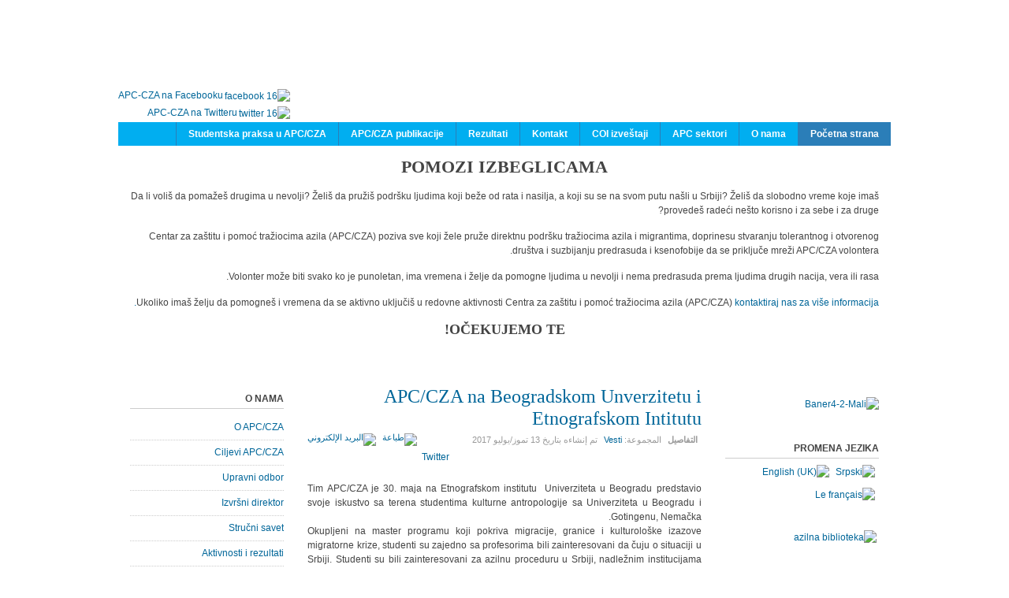

--- FILE ---
content_type: text/html; charset=utf-8
request_url: https://apc-cza.org/ar/8-vesti/1189-apc-cza-predstavljanje-situacije-na-terenu-i-pravo-da-se-trazi-azil-u-srbiji.html
body_size: 9542
content:
<!DOCTYPE html PUBLIC "-//W3C//DTD XHTML 1.0 Transitional//EN" "http://www.w3.org/TR/xhtml1/DTD/xhtml1-transitional.dtd">

<html xmlns="http://www.w3.org/1999/xhtml" xml:lang="ar-aa" lang="ar-aa">

<head>
    <script type="text/javascript">
var siteurl='/';
var tmplurl='/templates/ja_t3_blank/';
var isRTL = true;
</script>

  <base href="https://apc-cza.org/ar/8-vesti/1189-apc-cza-predstavljanje-situacije-na-terenu-i-pravo-da-se-trazi-azil-u-srbiji.html" />
  <meta http-equiv="content-type" content="text/html; charset=utf-8" />
  <meta name="keywords" content="azil, srbija, azil srbija, apc, cza, apc/cza, centar za azil, azilanti, pomoć traziocima azila, asylum serbia, asylum, azil u srbiji" />
  <meta name="rights" content="APC/CZA" />
  <meta name="author" content="Snezana Petijevic" />
  <meta name="description" content="CENTAR ZA ZAŠTITU I POMOĆ TRAŽIOCIMA AZILA (ASYLUM PROTECTION CENTER) je nevladina, nezavisna i neprofitna, ali profesionalna i kvalifikovana organizacija, koju čine stručnjaci svih profila i profesija koje povezuje ideja pružanja pomoći i zaštite tražiocima azila, izbeglim, raseljenim licima i svim drugim licima koja su u nevolji migrirala, kao i ideja unapređivanja azilnih instituta i samog azilnog i izbegličkog prava u Srbiji, a sve sa ciljem unapređivanja srpskog društva u civilizacijskom, moralnom i pravnom pogledu." />
  <meta name="generator" content="Joomla! - Open Source Content Management" />
  <title>APC/CZA  na Beogradskom Unverzitetu i Etnografskom Intitutu  - Centar za zaštitu i pomoć tražiocima azila / Asylum Protection Center</title>
  <link rel="stylesheet" href="/en/?jat3action=gzip&amp;jat3type=css&amp;jat3file=t3-assets%2Fcss_dc783.css" type="text/css" />
  <link rel="stylesheet" href="/en/?jat3action=gzip&amp;jat3type=css&amp;jat3file=t3-assets%2Fcss_7d29b.css" type="text/css" />
  <script src="/en/?jat3action=gzip&amp;jat3type=js&amp;jat3file=t3-assets%2Fjs_2439a.js" type="text/javascript"></script>
  <script type="text/javascript">
window.addEvent('load', function() {
				new JCaption('img.caption');
			});function keepAlive() {	var myAjax = new Request({method: "get", url: "index.php"}).send();} window.addEvent("domready", function(){ keepAlive.periodical(3540000); });
  </script>
  <meta property="og:image" content="https://apc-cza.org/images/Jovana_vest_01.jpg"/>
  <meta property="og:site_name" content="Centar za zaštitu i pomoć tražiocima azila / Asylum Protection Center"/>
  <meta property="og:title" content="APC/CZA  na Beogradskom Unverzitetu i Etnografskom Intitutu "/>
  <meta property="og:type" content="article"/>
  <meta property="og:url" content="https://apc-cza.org/ar/8-vesti/1189-apc-cza-predstavljanje-situacije-na-terenu-i-pravo-da-se-trazi-azil-u-srbiji.html"/>

<!--[if ie]><link href="/plugins/system/jat3/jat3/base-themes/default/css/template-ie.css" type="text/css" rel="stylesheet" /><![endif]--> 
<!--[if ie]><link href="/plugins/system/jat3/jat3/base-themes/default-rtl/css/template-ie.css" type="text/css" rel="stylesheet" /><![endif]--> 
<!--[if ie 7]><link href="/plugins/system/jat3/jat3/base-themes/default/css/template-ie7.css" type="text/css" rel="stylesheet" /><![endif]--> 
<!--[if ie 7]><link href="/templates/ja_t3_blank/css/template-ie7.css" type="text/css" rel="stylesheet" /><![endif]--> 




<link href="/templates/ja_t3_blank/themes/apc/images/favicon.ico" rel="shortcut icon" type="image/x-icon" />
    
    <style type="text/css">
/*dynamic css*/

    body.bd .main {width: 980px;}
    body.bd #ja-wrapper {min-width: 980px;}
</style></head>

<body id="bd" class="bd fs3 com_content  body-rtl">
<a name="Top" id="Top"></a>
<div id="ja-wrapper">


                <div id="ja-header"
            	class="wrap ">
                   <div class="main">
                           <div class="main-inner1 clearfix">
                <h1 class="logo logo1">    <a href="/" title="Centar za zaštitu i pomoć tražiocima azila / Asylum Protection Center"><span>Centar za zaštitu i pomoć tražiocima azila / Asylum Protection Center</span></a>
</h1>

<div id="ja-search">
    

<div class="custom"  >
	<p><a href="https://www.facebook.com/AzilUSrbiji"><img style="margin: 2px; vertical-align: middle;" alt="facebook 16" src="/images/razno/facebook_16.png" height="16" width="16" />APC-CZA na Facebooku</a><br /><a href="https://twitter.com/APC_CZA"><img style="margin: 2px; vertical-align: middle;" alt="twitter 16" src="/images/razno/twitter_16.png" height="16" width="16" />APC-CZA na Twitteru</a></p></div>

</div>                </div>
                            </div>
                        </div>
                        <div id="ja-mainnav"
            	class="wrap ">
                   <div class="main">
                           <div class="main-inner1 clearfix">
                <div class="ja-megamenu clearfix" id="ja-megamenu">
<ul class="megamenu level0"><li  class="mega first active"><a href="https://apc-cza.org/"  class="mega first active" id="menu101" title="Početna strana"><span class="menu-title">Početna strana</span></a></li><li  class="mega"><a href="/ar/o-nama.html"  class="mega" id="menu121" title="O nama"><span class="menu-title">O nama</span></a></li><li  class="mega"><a href="/ar/apc-sektori-apc-sectors.html"  class="mega" id="menu125" title="APC sektori"><span class="menu-title">APC sektori</span></a></li><li  class="mega"><a href="/ar/coi.html"  class="mega" id="menu127" title="COI izveštaji"><span class="menu-title">COI izveštaji</span></a></li><li  class="mega"><a href="/ar/kontakt.html"  class="mega" id="menu126" title="Kontakt"><span class="menu-title">Kontakt</span></a></li><li  class="mega"><a href="/ar/rezultati.html"  class="mega" id="menu304" title="Rezultati"><span class="menu-title">Rezultati</span></a></li><li  class="mega"><a href="/ar/apc-cza-publikacije.html"  class="mega" id="menu268" title="APC/CZA publikacije"><span class="menu-title">APC/CZA publikacije</span></a></li><li  class="mega last"><a href="/ar/studentska-praksa-u-apc-cza.html"  class="mega last" id="menu124" title="Studentska praksa u APC/CZA"><span class="menu-title">Studentska praksa u APC/CZA</span></a></li></ul>
</div>            <script type="text/javascript">
                var megamenu = new jaMegaMenuMoo ('ja-megamenu', {
                    'bgopacity': 0,
                    'delayHide': 300,
                    'slide'    : 0,
                    'fading'   : 0,
                    'direction': 'down',
                    'action'   : 'mouseover',
                    'tips'     : false,
                    'duration' : 300,
                    'hidestyle': 'fastwhenshow'
                });
            </script>
            <!-- jdoc:include type="menu" level="0" / -->


<ul class="no-display">
    <li><a href="#ja-content" title="Skip to content">Skip to content</a></li>
</ul>                </div>
                            </div>
                        </div>
                        <div id="ja-topsl1"
            	class="wrap ">
                   <div class="main clearfix">
           <!-- SPOTLIGHT -->
<div class="ja-box column ja-box-full" style="width: 100%;">
    	<div class="ja-moduletable moduletable  clearfix" id="Mod165">
						<div class="ja-box-ct clearfix">
		

<div class="custom"  >
	<h1 style="text-align: center;">POMOZI IZBEGLICAMA</h1>
<p>Da li voliš da pomažeš drugima u nevolji? Želiš da pružiš podršku ljudima koji beže od rata i nasilja, a koji su se na svom putu našli u Srbiji? Želiš da slobodno vreme koje imaš provedeš radeći nešto korisno i za sebe i za druge?</p>
<p>Centar za zaštitu i pomoć tražiocima azila (APC/CZA) poziva sve koji žele pruže direktnu podršku tražiocima azila i migrantima, doprinesu stvaranju tolerantnog i otvorenog društva i suzbijanju predrasuda i ksenofobije da se priključe mreži APC/CZA volontera.</p>
<p>Volonter može biti svako ko je punoletan, ima vremena i želje da pomogne ljudima u nevolji i nema predrasuda prema ljudima drugih nacija, vera ili rasa.</p>
<p>Ukoliko imaš želju da pomogneš i vremena da se aktivno uključiš u redovne aktivnosti Centra za zaštitu i pomoć tražiocima azila (APC/CZA) <a target="_blank" title="Kontaktiraj nas!" href="/sr-YU/studentska-praksa-u-apc-cza/795-pomozi-izbeglicama.html">kontaktiraj nas za više informacija.</a></p>
<h2 style="text-align: center;">OČEKUJEMO TE!</h2></div>
		</div>
    </div>
	
</div>
<!-- SPOTLIGHT -->

<script type="text/javascript">
    window.addEvent('load', function (){ equalHeight ('#ja-topsl1 .ja-box') });
</script>            </div>
                        </div>
            
    <!-- MAIN CONTAINER -->
    <div id="ja-container" class="wrap ja-l1r1">
               <div class="main clearfix">
                   <div id="ja-mainbody" style="width:77%">
            <!-- CONTENT -->
            <div id="ja-main" style="width:70.13%">
            <div class="inner clearfix">

                
<div id="system-message-container">
</div>
                
                <div id="ja-contentwrap" class="clearfix ">
                    <div id="ja-content" class="column" style="width:100%">
                        <div id="ja-current-content" class="column" style="width:100%">
                            
                                                        <div id="ja-content-main" class="ja-content-main clearfix">
                                <div class="item-page clearfix">
	<h2 class="contentheading">
			<a href="/ar/8-vesti/1189-apc-cza-predstavljanje-situacije-na-terenu-i-pravo-da-se-trazi-azil-u-srbiji.html">
		APC/CZA  na Beogradskom Unverzitetu i Etnografskom Intitutu </a>
		</h2>

	
<div class="article-tools clearfix">
	<ul class="actions">
						<li class="print-icon">
			<a href="/ar/8-vesti/1189-apc-cza-predstavljanje-situacije-na-terenu-i-pravo-da-se-trazi-azil-u-srbiji.html?tmpl=component&amp;print=1&amp;page=" title="طباعة" onclick="window.open(this.href,'win2','status=no,toolbar=no,scrollbars=yes,titlebar=no,menubar=no,resizable=yes,width=640,height=480,directories=no,location=no'); return false;" rel="nofollow"><img src="/templates/ja_t3_blank/images/system/printButton.png" alt="طباعة"  /></a>			</li>
		
					<li class="email-icon">
			<a href="/ar/component/mailto/?tmpl=component&amp;template=ja_t3_blank&amp;link=cd8f17edb8b644e9891bac638b34a1424c74b778" title="البريد الإلكتروني" onclick="window.open(this.href,'win2','width=400,height=350,menubar=yes,resizable=yes'); return false;"><img src="/templates/ja_t3_blank/images/system/emailButton.png" alt="البريد الإلكتروني"  /></a>			</li>
				
				
		
	</ul>



	<dl class="article-info">
	<dt class="article-info-term">التفاصيل</dt>
	<dd class="category-name">
				المجموعة: <span><a href="/ar/8-vesti.html">Vesti</a></span>		</dd>
	<dd class="create">
	تم إنشاءه بتاريخ <span>13 تموز/يوليو 2017</span>	</dd>
	
	</dl>
</div>


	<div style="clear:both;"></div><div class="socialbuttons" style="padding-top: 5px;padding-bottom:5px; overflow: hidden; float: left;"><div style="width: 80px !important; height: 20px; float: left; border: none;"><iframe src="http://www.facebook.com/plugins/like.php?locale=en_US&href=https%3A%2F%2Fapc-cza.org%2Far%2F8-vesti%2F1189-apc-cza-predstavljanje-situacije-na-terenu-i-pravo-da-se-trazi-azil-u-srbiji.html&amp;layout=button_count&amp;show_faces=true&amp;action=like&amp;colorscheme=light&amp;font=arial&amp;height=20" scrolling="no" frameborder="0" style="border:none; overflow:hidden; width: 80px; height :20px;" allowTransparency="true"></iframe></div><div style="width: 90px !important; height: 20px; float: left; margin-left: 10px; border: none;"><a rel="nofollow" href="http://twitter.com/share" class="twitter-share-button" data-url="https://apc-cza.org/ar/8-vesti/1189-apc-cza-predstavljanje-situacije-na-terenu-i-pravo-da-se-trazi-azil-u-srbiji.html" data-count="horizontal" data-lang="en">Twitter</a><script src="http://platform.twitter.com/widgets.js" type="text/javascript"></script></div></div><div style="clear:both;"></div><p style="text-align: justify;">Tim APC/CZA je 30. maja na Etnografskom institutu &nbsp;Univerziteta u Beogradu predstavio svoje iskustvo sa terena studentima kulturne antropologije sa Univerziteta u Beogradu i Gotingenu, Nemačka.<br />Okupljeni na master programu koji pokriva migracije, granice i kulturološke izazove migratorne krize, studenti su zajedno sa profesorima bili zainteresovani da čuju o situaciji u Srbiji. Studenti su bili zainteresovani za azilnu proceduru u Srbiji, nadležnim institucijama kao i situaciju na terenu, izazovima i problemima koje izbeglice imaju u Srbiji kao i da li im je ugroženo pravo da traže azil.</p>
<p style="text-align: justify;"><img src="/images/Jovana_vest_01.jpg" alt="Jovana vest 01" width="448" height="252" /></p>
<script></script> 
		

	</div><div style="display: none;"><a title="Faboba : Cr&eacute;ation de composantJoomla" style="font-size: 8px;; visibility: visible;display:inline;" href="http://www.faboba.com" target="_blank">FaLang translation system by Faboba</a></div>                            </div>
                            
                                                    </div>

                                            </div>

                    
                </div>

                            </div>
            </div>
            <!-- //CONTENT -->
                        <!-- LEFT COLUMN-->
            <div id="ja-left" class="column sidebar" style="width:29.87%">
                
                                <div class="ja-colswrap clearfix ja-l1">
                                    <div id="ja-left1" class="ja-col  column" style="width:100%">
                        	<div class="ja-moduletable moduletable  clearfix" id="Mod91">
						<h3><span>O nama</span></h3>
				<div class="ja-box-ct clearfix">
		
<ul class="menu">
<li class="item-159"><a href="/ar/o-apc-cza.html" >O APC/CZA</a></li><li class="item-130"><a href="/ar/ciljevi-apc-cza.html" >Ciljevi APC/CZA</a></li><li class="item-131"><a href="/ar/upravni-odbor.html" >Upravni odbor</a></li><li class="item-132"><a href="/ar/izvrsni-direktor.html" >Izvršni direktor</a></li><li class="item-133"><a href="/ar/strucni-savet.html" >Stručni savet</a></li><li class="item-160"><a href="/ar/aktivnosti-i-rezultati.html" >Aktivnosti i rezultati</a></li><li class="item-134"><a href="/ar/bliski-linkovi.html" >Bliski linkovi</a></li></ul>
		</div>
    </div>
		<div class="ja-moduletable moduletable_s2  clearfix" id="Mod155">
						<h3><span>Pravna pomoć</span></h3>
				<div class="ja-box-ct clearfix">
		
<ul class="menu">
<li class="item-278"><a href="/ar/pravna-pomoc-pocetna.html" >Početna strana</a></li></ul>
		</div>
    </div>
		<div class="ja-moduletable moduletable  clearfix" id="Mod97">
						<h3><span>Ko je na vezi</span></h3>
				<div class="ja-box-ct clearfix">
		
			<p>1069&#160;زائر، ولايوجد أعضاء داخل الموقع</p>

		</div>
    </div>
		<div class="ja-moduletable moduletable  clearfix" id="Mod161">
						<div class="ja-box-ct clearfix">
		

<div class="custom"  >
	<p><iframe src="//www.facebook.com/plugins/likebox.php?href=https%3A%2F%2Fwww.facebook.com%2FAzilUSrbiji&amp;width=190&amp;height=556&amp;show_faces=true&amp;colorscheme=light&amp;stream=true&amp;show_border=false&amp;header=false&amp;appId=135385939972376" scrolling="no" width="190px" height="556px" allowtransparency="true" style="border: 1px solid #ddd; overflow: hidden; width: 190px; height: 556px;"></iframe>&nbsp;</p></div>
		</div>
    </div>
		<div class="ja-moduletable moduletable  clearfix" id="Mod101">
						<h3><span>Donatori</span></h3>
				<div class="ja-box-ct clearfix">
		

<div class="custom"  >
	<p><a target="_blank" href="http://www.cnfcee.nl/index.php?tid=2&amp;sid=5"><img style="display: block; margin-left: auto; margin-right: auto;" alt="CNF-CEE-logo" src="/images/donatori/CNF-CEE-logo.jpg" width="200" height="70" /></a>
</p>
<p><a target="_blank" href="https://www.globalfundforchildren.org/"><img style="display: block; margin-left: auto; margin-right: auto;" alt="GFFC" src="/images/donatori/GFFC.jpg" width="158" height="51" /></a>
</p>
<p><a rel="nofollow" target="_blank" href="http://www.europa.rs/"><img style="display: block; margin-left: auto; margin-right: auto;" alt="EU-Flag" src="/images/donatori/EU-Flag.jpg" width="158" height="105" /></a>
</p>
<p><a href="https://www.sigrid-rausing-trust.org/"><img src="/images/The_Sigrid_Rausing_Trust_-02.jpg" alt="The Sigrid Rausing Trust -02" width="160" height="125" style="display: block; margin-left: auto; margin-right: auto;" /></a>
</p>
<p><a target="_blank" href="http://www.kirs.gov.rs/articles/navigate.php?type1=3&amp;lang=SER"><img style="display: block; margin-left: auto; margin-right: auto;" alt="logoSRP" src="/images/donatori/logoSRP.jpg" width="150" height="153" /></a>
</p>
<p style="text-align: center;"><a href="https://www.sem.admin.ch/sem/en/home.html" target="_blank"><img src="/images/donatori/sem.ch.jpg" alt="sem.ch" width="200" height="71" /></a>
</p>
<p><a target="_blank" href="http://www.sdc.admin.ch/"><img style="display: block; margin-left: auto; margin-right: auto;" alt="SDC RGB vert" src="/images/donatori/SDC_RGB_vert.jpg" width="200" height="90" /></a>
</p>
<p><a target="_blank" href="http://www.bcif.org/"><img style="display: block; margin-left: auto; margin-right: auto;" alt="BCIFlogo-PantoneRGB" src="/images/donatori/BCIFlogo-PantoneRGB.jpg" width="120" height="150" /></a>
</p>
<p><a rel="nofollow" target="_blank" href="http://www.ljudskaprava.gov.rs/index.php/yu/"><img style="display: block; margin-left: auto; margin-right: auto;" alt="humanrights" src="/images/donatori/humanrights.jpg" width="150" height="150" /></a>
</p>
<p><a rel="nofollow" target="_blank" href="http://www.tragfondacija.org/pages/sr/naslovna.php"><img style="display: block; margin-left: auto; margin-right: auto;" alt="trag" src="/images/donatori/trag.jpg" width="150" height="106" /></a>
</p>
<p><a rel="nofollow" target="_blank" href="http://www.iscserbia.org/"><img style="display: block; margin-left: auto; margin-right: auto;" alt="isc" src="/images/donatori/isc.jpg" width="150" height="50" /></a>
</p>
<p><a target="_blank" href="http://serbia.nlembassy.org/"><img style="display: block; margin-left: auto; margin-right: auto;" alt="NL Embassy" src="/images/donatori/logo-netherlands-embassy.png" width="200" height="87" /></a>
</p>
<p><a target="_blank" href="http://visegradfund.org/"><img style="display: block; margin-left: auto; margin-right: auto;" alt="Visegrad" src="/images/donatori/visegrad.png" width="200" height="83" /></a>
</p>
<p><a target="_blank" href="http://www.mofa.go.kr/ENG/main/index.jsp"><img style="display: block; margin-left: auto; margin-right: auto;" alt="Korea" src="/images/donatori/Korea-logo.png" width="200" height="50" /></a>
</p>
<p><a target="_blank" href="http://www.norveska.org.rs/"><img style="display: block; margin-left: auto; margin-right: auto;" alt="noremb" src="/images/donatori/noremb.jpg" width="200" height="91" /></a>
</p>
<p>&nbsp; &nbsp; &nbsp; &nbsp; &nbsp; &nbsp; &nbsp; &nbsp; &nbsp; &nbsp; &nbsp; &nbsp; &nbsp; &nbsp; &nbsp; &nbsp; &nbsp; &nbsp; &nbsp; &nbsp; &nbsp; &nbsp; &nbsp; &nbsp; &nbsp; &nbsp; &nbsp; &nbsp; &nbsp; &nbsp; &nbsp; &nbsp; &nbsp; &nbsp; &nbsp; &nbsp; &nbsp; &nbsp; &nbsp; &nbsp; &nbsp; &nbsp; &nbsp; &nbsp; &nbsp; &nbsp; &nbsp; &nbsp; &nbsp; &nbsp; &nbsp; &nbsp; &nbsp; &nbsp; &nbsp; &nbsp; &nbsp; &nbsp; &nbsp; &nbsp; &nbsp; &nbsp; &nbsp; &nbsp; &nbsp; &nbsp; &nbsp; &nbsp; &nbsp;<a target="_blank" href="https://www.opensocietyfoundations.org/"><img src="/images/donatori/FOS.jpg" alt="FOS" width="171" height="71" /></a>
</p>
<p><a target="_blank" href="http://www.fosserbia.org/"><img style="display: block; margin-left: auto; margin-right: auto;" alt="logo-fond" src="/images/donatori/logo-fond.jpg" width="199" height="120" /></a>
</p>
<p><a target="_blank" href="http://www.elca.org/"><img style="display: block; margin-left: auto; margin-right: auto;" alt="elca" src="/images/donatori/elca.jpg" width="150" height="150" /></a>
</p>
<p><a target="_blank" href="http://www.nationalgeographic.rs/"><img style="display: block; margin-left: auto; margin-right: auto;" alt="NGM-SRBIJA logo-1" src="/images/donatori/NGM-SRBIJA_logo-1.jpg" width="150" height="60" /></a>
</p>
<p style="text-align: center;"><img src="/images/uusc_newlogo.jpg" alt="uusc newlogo" width="89" height="92" />
</p>
<p style="text-align: center;"><a href="http://www.rs.undp.org/" target="_blank" title="UNDP"><img src="/images/donatori/undp_s.jpg" alt="undp s" width="100" height="226" /></a>
</p>
<p style="text-align: center;"><a href="http://devana.rs/" target="_blank"><img src="http://azilsrbija.rs/wp-content/uploads/2015/12/Devana_Logo_S.jpg" /></a>
</p>
<p><img style="display: block; margin-left: auto; margin-right: auto;" alt="eb" src="/images/donatori/eb.png" width="129" height="129" />
</p>
<p><a target="_blank" href="http://www.refit.co.rs/"><img style="display: block; margin-left: auto; margin-right: auto;" alt="Refit inženjering" src="/images/donatori/refit.png" width="100" height="172" /></a>
</p>
<p>&nbsp;</p>
<p><a target="_blank" href="http://www.honex.rs/"><img style="display: block; margin-left: auto; margin-right: auto;" alt="Honex" src="/images/donatori/honex.png" width="200" height="53" /></a>
</p>
<p style="text-align: center;"><a href="http://www.worldbank.org/" target="_blank"><img src="/images/donatori/wbg-vertical-logo.jpg" alt="wbg-vertical-logo" width="200" height="113" /></a>
</p></div>
		</div>
    </div>
		<div class="ja-moduletable moduletable  clearfix" id="Mod100">
						<div class="ja-box-ct clearfix">
		

<div class="custom"  >
	<a target="_blank" href="http://www.ecre.org/component/content/article/67-films/288-how-much-further.html"><img style="display: block; margin-left: auto; margin-right: auto;" alt="howmuchfurther" src="/images/vesti/howmuchfurther.jpg" width="190" height="99" /></a></div>
		</div>
    </div>
		<div class="ja-moduletable moduletable  clearfix" id="Mod99">
						<div class="ja-box-ct clearfix">
		

<div class="custom"  >
	<p style="text-align: center;"><strong>U periodu 01.04.2013- 31.12.2013. nas sajt je imao 47 348 poseta</strong>
</p></div>
		</div>
    </div>
		<div class="ja-moduletable moduletable  clearfix" id="Mod16">
						<h3><span>Formular za prijavu</span></h3>
				<div class="ja-box-ct clearfix">
		
<form action="/ar/" method="post" id="login-form" >
		
	<fieldset class="userdata">
		<p id="form-login-username">
							<span class="input-prepend">
					<span class="add-on">
						<span class="icon-user hasTooltip" title="اسم المستخدم"></span>
						<label for="modlgn-username" class="element-invisible">اسم المستخدم</label>
					</span>
					<input id="modlgn-username" type="text" name="username" class="input-small" tabindex="0" size="18" placeholder="اسم المستخدم" />
				</span>
					</p>
		
		<p id="form-login-password">
							<span class="input-prepend">
					<span class="add-on">
						<span class="icon-lock hasTooltip" title="كلمة المرور">
						</span>
							<label for="modlgn-passwd" class="element-invisible">كلمة المرور						</label>
					</span>
					<input id="modlgn-passwd" type="password" name="password" class="input-small" tabindex="0" size="18" placeholder="كلمة المرور" />
				</span>
					</p>
		
				
				<p id="form-login-remember">
			<label for="modlgn-remember">تذكرني</label>
			<input id="modlgn-remember" type="checkbox" name="remember" class="inputbox" value="yes"/>
		</p>
				
		<p id="form-login-submit">
			<input type="submit" name="Submit" class="button" value="تسجيل دخول" />
    </p>
		
		<input type="hidden" name="option" value="com_users" />
		<input type="hidden" name="task" value="user.login" />
		<input type="hidden" name="return" value="aW5kZXgucGhwP2Zvcm1hdD1odG1sJm9wdGlvbj1jb21fY29udGVudCZ2aWV3PWFydGljbGUmY2F0aWQ9OCZpZD0xMTg5Jkl0ZW1pZD0xMDE=" />
		
		<input type="hidden" name="25943c6f97e6337fb133955f3dbae572" value="1" />	</fieldset>
	
	<ul>
		<li>
			<a href="/ar/registracija.html?view=reset">
			نسيت كلمـة المرور؟</a>
		</li>
		<li>
			<a href="/ar/registracija.html?view=remind">
			نسيت اسم المستخدم؟</a>
		</li>
			</ul>
	
		
</form>
		</div>
    </div>
	                    </div>
                
                                </div>
                                            </div>
            <!-- //LEFT COLUMN-->
            
        </div>
                <!-- RIGHT COLUMN-->
        <div id="ja-right" class="column sidebar" style="width:23%">

            
                        <div class="ja-colswrap clearfix ja-r1">
                                <div id="ja-right1" class="ja-col  column" style="width:100%">
                    	<div class="ja-moduletable moduletable  clearfix" id="Mod167">
						<div class="ja-box-ct clearfix">
		

<div class="custom"  >
	<p><a href="/ar/2-uncategorised/991-apc-field-network.html"><img src="/images/Baner4-2-Mali.png" width="190" height="301" alt="Baner4-2-Mali" /></a></p></div>
		</div>
    </div>
		<div class="ja-moduletable moduletable  clearfix" id="Mod94">
						<h3><span>Promena jezika</span></h3>
				<div class="ja-box-ct clearfix">
		<div class="mod-languages">

	<ul class="lang-inline">
						<li class="">
			<a href="/sr-YU/8-vesti/1189-apc-cza-predstavljanje-situacije-na-terenu-i-pravo-da-se-trazi-azil-u-srbiji.html">
							<img src="/media/mod_falang/images/sr.gif" alt="Srpski" title="Srpski" />						</a>
			</li>
								<li class="">
			<a href="/en/8-vesti/1189-apc-cza-predstavljanje-situacije-na-terenu-i-pravo-da-se-trazi-azil-u-srbiji.html">
							<img src="/media/mod_falang/images/en.gif" alt="English (UK)" title="English (UK)" />						</a>
			</li>
								<li class="">
			<a href="/fr/8-vesti/1189-apc-cza-predstavljanje-situacije-na-terenu-i-pravo-da-se-trazi-azil-u-srbiji.html">
							<img src="/media/mod_falang/images/fr.gif" alt="Le français" title="Le français" />						</a>
			</li>
							</ul>

</div>
		</div>
    </div>
		<div class="ja-moduletable moduletable  clearfix" id="Mod156">
						<div class="ja-box-ct clearfix">
		

<div class="custom"  >
	<p><a href="/ar/coi.html"><img style="display: block; margin-left: auto; margin-right: auto;" alt="azilna biblioteka" src="/images/razno/azilna_biblioteka.jpg" width="190" height="109" /></a></p></div>
		</div>
    </div>
		<div class="ja-moduletable moduletable_s1  clearfix" id="Mod118">
						<h3><span>Radionice i integracija</span></h3>
				<div class="ja-box-ct clearfix">
		
<ul class="menu">
<li class="item-164"><a href="/ar/radionicepocetna.html" >Početna strana</a></li></ul>
		</div>
    </div>
		<div class="ja-moduletable moduletable_s1  clearfix" id="Mod115">
						<h3><span>APC u Subotici</span></h3>
				<div class="ja-box-ct clearfix">
		
<ul class="menu">
<li class="item-163"><a href="/ar/apc-cza-odeljenje-subotica.html" >APC/CZA odeljenje Subotica</a></li></ul>
		</div>
    </div>
		<div class="ja-moduletable moduletable_s1  clearfix" id="Mod152">
						<h3><span>APC i ZVDO Beograd</span></h3>
				<div class="ja-box-ct clearfix">
		
<ul class="menu">
<li class="item-267"><a href="/ar/apczvdovesti.html" >Rad sa maloletnicima bez pratnje</a></li></ul>
		</div>
    </div>
		<div class="ja-moduletable moduletable_s1  clearfix" id="Mod89">
						<h3><span>Info</span></h3>
				<div class="ja-box-ct clearfix">
		

<div class="custom_s1"  >
	<p><strong>APC/CZA</strong> je prepoznat kao autoritet u azilu u državnoj migracionoj strategiji Republike Srbije!<br />- Strategija Vlade Republike Srbije u oblasti migracija &nbsp;("Sl. Glasnik RS", no. 59/2009.)</p>
<p><strong>Centar za zaštitu i pomoć tražiocima azila</strong><br />Mišarska 16<br />Tel: &nbsp;+381(0)11 323 30 70; &nbsp; &nbsp; &nbsp; &nbsp; &nbsp; &nbsp; &nbsp; &nbsp; &nbsp; &nbsp;+381(0)11 &nbsp;407 94 65</p>
<p>Mob: +381(0)63 704 70 80; &nbsp; &nbsp; &nbsp; &nbsp; &nbsp; &nbsp; &nbsp; &nbsp; &nbsp;+381(0) 69 267 05 03; &nbsp; &nbsp; &nbsp; &nbsp; &nbsp; &nbsp; &nbsp; &nbsp; &nbsp;+381(0) 63 704 70 90</p></div>
		</div>
    </div>
		<div class="ja-moduletable moduletable  clearfix" id="Mod159">
						<h3><span>Apel Vladi Republike Srbije</span></h3>
				<div class="ja-box-ct clearfix">
		

<div class="custom"  >
	<iframe width="200" height="150" src="//www.youtube.com/embed/3M5MiBe9j74" frameborder="0" allowfullscreen></iframe></div>
		</div>
    </div>
		<div class="ja-moduletable moduletable  clearfix" id="Mod160">
						<h3><span>Radio emisija Talasanje- Tema protest u Bogovađi</span></h3>
				<div class="ja-box-ct clearfix">
		

<div class="custom"  >
	<iframe width="200" height="150" src="//www.youtube.com/embed/4VH8NxxbSQo" frameborder="0" allowfullscreen></iframe></div>
		</div>
    </div>
		<div class="ja-moduletable moduletable  clearfix" id="Mod150">
						<h3><span>RTS U sredistu paznje - Azil skola integracija 2013</span></h3>
				<div class="ja-box-ct clearfix">
		
<!-- Simple MP3 Player 1.7.1 by www.medienstroeme.de -->

<div style="text-align: center;">
<!--[if !IE]> -->
<object type="application/x-shockwave-flash" data="https://apc-cza.org/modules/mod_simple_mp3_player/flashplayers/simple_mp3_player_square_separator.swf" width="200" height="15">
<!-- <![endif]-->
<!--[if IE]>
<object classid="clsid:D27CDB6E-AE6D-11cf-96B8-444553540000" codebase="http://download.macromedia.com/pub/shockwave/cabs/flash/swflash.cab#version=6,0,0,0" width="200" height="15">
<param name="movie" value="https://apc-cza.org/modules/mod_simple_mp3_player/flashplayers/simple_mp3_player_square_separator.swf" />
<!-->
<param name="bgcolor" value="#FFFFFF" />
<param name="wmode" value="transparent" />
<param name="FlashVars" value="mp3=/mp3/RTS U sredistu paznje - Azil skola integracija 2013.mp3&amp;title=Song1 - Artist1|Song2 - Artist2&amp;width=200&amp;height=15&amp;showinfo=0&amp;showvolume=1&amp;volume=75&amp;volumewidth=40&amp;volumeheight=8&amp;autoplay=0&amp;loop=0&amp;shuffle=0&amp;showloading=always&amp;loadingcolor=AFC400&amp;showlist=0&amp;showplaylistnumbers=0&amp;playlistcolor=66645C&amp;playlistalpha=30&amp;showslider=1&amp;sliderwidth=6&amp;sliderheight=6&amp;slidercolor1=848484&amp;slidercolor2=555555&amp;sliderovercolor=E0E0DC&amp;bgcolor=FFFFFF&amp;bgcolor1=FFFFFF&amp;bgcolor2=FFFFFF&amp;textcolor=555555&amp;currentmp3color=AFC400&amp;buttonwidth=20&amp;buttoncolor=555555&amp;buttonovercolor=E0E0DC&amp;scrollbarcolor=848484&amp;scrollbarovercolor=E0E0DC" />
</object>
<!-- <![endif]-->
</div>
		</div>
    </div>
		<div class="ja-moduletable moduletable  clearfix" id="Mod102">
						<h3><span>Obraćanje APC/CZA javnosti, dešavanja u Banji</span></h3>
				<div class="ja-box-ct clearfix">
		

<div class="custom"  >
	<p>
<object width="200" height="150" data="http://www.youtube.com/v/QwjaeF1CHS4?version=3&amp;hl=en_US" type="application/x-shockwave-flash"><param name="movie" value="http://www.youtube.com/v/QwjaeF1CHS4?version=3&amp;hl=en_US" /><param name="allowFullScreen" value="true" /><param name="allowscriptaccess" value="always" /></object>
 &nbsp;</p></div>
		</div>
    </div>
		<div class="ja-moduletable moduletable  clearfix" id="Mod151">
						<h3><span>RTS U sredistu paznje - Situacija u Subotici 2012</span></h3>
				<div class="ja-box-ct clearfix">
		
<!-- Simple MP3 Player 1.7.1 by www.medienstroeme.de -->

<div style="text-align: center;">
<!--[if !IE]> -->
<object type="application/x-shockwave-flash" data="https://apc-cza.org/modules/mod_simple_mp3_player/flashplayers/simple_mp3_player_square_separator.swf" width="200" height="15">
<!-- <![endif]-->
<!--[if IE]>
<object classid="clsid:D27CDB6E-AE6D-11cf-96B8-444553540000" codebase="http://download.macromedia.com/pub/shockwave/cabs/flash/swflash.cab#version=6,0,0,0" width="200" height="15">
<param name="movie" value="https://apc-cza.org/modules/mod_simple_mp3_player/flashplayers/simple_mp3_player_square_separator.swf" />
<!-->
<param name="bgcolor" value="#FFFFFF" />
<param name="wmode" value="transparent" />
<param name="FlashVars" value="mp3=/mp3/RTS U sredistu paznje - Situacija u Subotici 2012.mp3&amp;title=Song1 - Artist1|Song2 - Artist2&amp;width=200&amp;height=15&amp;showinfo=0&amp;showvolume=1&amp;volume=75&amp;volumewidth=40&amp;volumeheight=8&amp;autoplay=0&amp;loop=0&amp;shuffle=0&amp;showloading=always&amp;loadingcolor=AFC400&amp;showlist=0&amp;showplaylistnumbers=0&amp;playlistcolor=66645C&amp;playlistalpha=30&amp;showslider=1&amp;sliderwidth=6&amp;sliderheight=6&amp;slidercolor1=848484&amp;slidercolor2=555555&amp;sliderovercolor=E0E0DC&amp;bgcolor=FFFFFF&amp;bgcolor1=FFFFFF&amp;bgcolor2=FFFFFF&amp;textcolor=555555&amp;currentmp3color=AFC400&amp;buttonwidth=20&amp;buttoncolor=555555&amp;buttonovercolor=E0E0DC&amp;scrollbarcolor=848484&amp;scrollbarovercolor=E0E0DC" />
</object>
<!-- <![endif]-->
</div>
		</div>
    </div>
		<div class="ja-moduletable moduletable  clearfix" id="Mod103">
						<h3><span>Vesti iz Banje Koviljače</span></h3>
				<div class="ja-box-ct clearfix">
		

<div class="custom"  >
	<p style="text-align: center;"><a href="http://www.rts.rs/page/radio/sr/story/23/Radio+Beograd+1/986574/Talasanje+-+Pusti+pri%C4%8Du.html" target="_blank" title="APC-CZA u emisiji Talasanje"><img alt="apc-talasanje" src="/images/vesti/apc-talasanje.jpg" height="153" width="200" /></a></p></div>
		</div>
    </div>
		<div class="ja-moduletable moduletable  clearfix" id="Mod108">
						<h3><span>Zatrazeno izmestanje imigranata iz Banje Koviljače</span></h3>
				<div class="ja-box-ct clearfix">
		
<!-- Simple MP3 Player 1.7.1 by www.medienstroeme.de -->

<div style="text-align: center;">
<!--[if !IE]> -->
<object type="application/x-shockwave-flash" data="https://apc-cza.org/modules/mod_simple_mp3_player/flashplayers/simple_mp3_player_square_separator.swf" width="200" height="15">
<!-- <![endif]-->
<!--[if IE]>
<object classid="clsid:D27CDB6E-AE6D-11cf-96B8-444553540000" codebase="http://download.macromedia.com/pub/shockwave/cabs/flash/swflash.cab#version=6,0,0,0" width="200" height="15">
<param name="movie" value="https://apc-cza.org/modules/mod_simple_mp3_player/flashplayers/simple_mp3_player_square_separator.swf" />
<!-->
<param name="bgcolor" value="#FFFFFF" />
<param name="wmode" value="transparent" />
<param name="FlashVars" value="mp3=/mp3/Zatrazeno izmestanje imigranata iz Banje Koviljace RTV.mp3&amp;title=Song1 - Artist1|Song2 - Artist2&amp;width=200&amp;height=15&amp;showinfo=0&amp;showvolume=1&amp;volume=75&amp;volumewidth=40&amp;volumeheight=8&amp;autoplay=0&amp;loop=0&amp;shuffle=0&amp;showloading=always&amp;loadingcolor=AFC400&amp;showlist=0&amp;showplaylistnumbers=0&amp;playlistcolor=66645C&amp;playlistalpha=30&amp;showslider=1&amp;sliderwidth=6&amp;sliderheight=6&amp;slidercolor1=848484&amp;slidercolor2=555555&amp;sliderovercolor=E0E0DC&amp;bgcolor=FFFFFF&amp;bgcolor1=FFFFFF&amp;bgcolor2=FFFFFF&amp;textcolor=555555&amp;currentmp3color=AFC400&amp;buttonwidth=20&amp;buttoncolor=555555&amp;buttonovercolor=E0E0DC&amp;scrollbarcolor=848484&amp;scrollbarovercolor=E0E0DC" />
</object>
<!-- <![endif]-->
</div>
		</div>
    </div>
		<div class="ja-moduletable moduletable  clearfix" id="Mod107">
						<h3><span>Bojkot nastave u Banji Koviljači</span></h3>
				<div class="ja-box-ct clearfix">
		
<!-- Simple MP3 Player 1.7.1 by www.medienstroeme.de -->

<div style="text-align: center;">
<!--[if !IE]> -->
<object type="application/x-shockwave-flash" data="https://apc-cza.org/modules/mod_simple_mp3_player/flashplayers/simple_mp3_player_square_separator.swf" width="200" height="15">
<!-- <![endif]-->
<!--[if IE]>
<object classid="clsid:D27CDB6E-AE6D-11cf-96B8-444553540000" codebase="http://download.macromedia.com/pub/shockwave/cabs/flash/swflash.cab#version=6,0,0,0" width="200" height="15">
<param name="movie" value="https://apc-cza.org/modules/mod_simple_mp3_player/flashplayers/simple_mp3_player_square_separator.swf" />
<!-->
<param name="bgcolor" value="#FFFFFF" />
<param name="wmode" value="transparent" />
<param name="FlashVars" value="mp3=/mp3/Bojkot nastave u Banji Koviljaci B92.mp3&amp;title=Song1 - Artist1|Song2 - Artist2&amp;width=200&amp;height=15&amp;showinfo=0&amp;showvolume=1&amp;volume=75&amp;volumewidth=40&amp;volumeheight=8&amp;autoplay=0&amp;loop=0&amp;shuffle=0&amp;showloading=always&amp;loadingcolor=AFC400&amp;showlist=0&amp;showplaylistnumbers=0&amp;playlistcolor=66645C&amp;playlistalpha=30&amp;showslider=1&amp;sliderwidth=6&amp;sliderheight=6&amp;slidercolor1=848484&amp;slidercolor2=555555&amp;sliderovercolor=E0E0DC&amp;bgcolor=FFFFFF&amp;bgcolor1=FFFFFF&amp;bgcolor2=FFFFFF&amp;textcolor=555555&amp;currentmp3color=AFC400&amp;buttonwidth=20&amp;buttoncolor=555555&amp;buttonovercolor=E0E0DC&amp;scrollbarcolor=848484&amp;scrollbarovercolor=E0E0DC" />
</object>
<!-- <![endif]-->
</div>
		</div>
    </div>
		<div class="ja-moduletable moduletable  clearfix" id="Mod106">
						<h3><span>Banja Koviljaca preplavljena azilantima</span></h3>
				<div class="ja-box-ct clearfix">
		
<!-- Simple MP3 Player 1.7.1 by www.medienstroeme.de -->

<div style="text-align: center;">
<!--[if !IE]> -->
<object type="application/x-shockwave-flash" data="https://apc-cza.org/modules/mod_simple_mp3_player/flashplayers/simple_mp3_player_square_separator.swf" width="200" height="15">
<!-- <![endif]-->
<!--[if IE]>
<object classid="clsid:D27CDB6E-AE6D-11cf-96B8-444553540000" codebase="http://download.macromedia.com/pub/shockwave/cabs/flash/swflash.cab#version=6,0,0,0" width="200" height="15">
<param name="movie" value="https://apc-cza.org/modules/mod_simple_mp3_player/flashplayers/simple_mp3_player_square_separator.swf" />
<!-->
<param name="bgcolor" value="#FFFFFF" />
<param name="wmode" value="transparent" />
<param name="FlashVars" value="mp3=/mp3/Banja Koviljaca prepravljena azilantima B92.mp3&amp;title=Song1 - Artist1|Song2 - Artist2&amp;width=200&amp;height=15&amp;showinfo=0&amp;showvolume=1&amp;volume=75&amp;volumewidth=40&amp;volumeheight=8&amp;autoplay=0&amp;loop=0&amp;shuffle=0&amp;showloading=always&amp;loadingcolor=AFC400&amp;showlist=0&amp;showplaylistnumbers=0&amp;playlistcolor=66645C&amp;playlistalpha=30&amp;showslider=1&amp;sliderwidth=6&amp;sliderheight=6&amp;slidercolor1=848484&amp;slidercolor2=555555&amp;sliderovercolor=E0E0DC&amp;bgcolor=FFFFFF&amp;bgcolor1=FFFFFF&amp;bgcolor2=FFFFFF&amp;textcolor=555555&amp;currentmp3color=AFC400&amp;buttonwidth=20&amp;buttoncolor=555555&amp;buttonovercolor=E0E0DC&amp;scrollbarcolor=848484&amp;scrollbarovercolor=E0E0DC" />
</object>
<!-- <![endif]-->
</div>
		</div>
    </div>
		<div class="ja-moduletable moduletable  clearfix" id="Mod104">
						<h3><span>Situacija na jugu Srbije po pitanju ilegalnih migracija</span></h3>
				<div class="ja-box-ct clearfix">
		

<div class="custom"  >
	<object width="200" height="113"><param name="movie" value="http://www.youtube.com/v/y-9daaHchGU?version=3&amp;hl=en_US"></param><param name="allowFullScreen" value="true"></param><param name="allowscriptaccess" value="always"></param><embed src="http://www.youtube.com/v/y-9daaHchGU?version=3&amp;hl=en_US" type="application/x-shockwave-flash" width="200" height="113" allowscriptaccess="always" allowfullscreen="true"></embed></object></div>
		</div>
    </div>
		<div class="ja-moduletable moduletable  clearfix" id="Mod109">
						<h3><span>Osservatorio Balcani e Caucaso (OBC),  APC/CZA o situaciji u azilu u Srbiji u 2011.</span></h3>
				<div class="ja-box-ct clearfix">
		

<div class="custom"  >
	<p><a href="/ar/2-uncategorised/102-zahtev-za-azil-u-srbiji-sanjajuci-evropu.html"><img style="display: block; margin-left: auto; margin-right: auto;" alt="balcanicaucaso.org" src="/images/vesti/balcanicaucaso.org.jpg" height="150" width="200" /></a></p></div>
		</div>
    </div>
		<div class="ja-moduletable moduletable  clearfix" id="Mod110">
						<h3><span>The crossing point</span></h3>
				<div class="ja-box-ct clearfix">
		

<div class="custom"  >
	<p style="margin: 10px;"><strong>Economist,</strong><br /> Tim Judah- <a style="color: #ff0000;" href="/ar/8-vesti/66-mesto-prelaska.html">Illegal immigration</a><br /> The crossing point<br /> Would-be immigrants to Europe can go almost anywhere—for a price</p></div>
		</div>
    </div>
		<div class="ja-moduletable moduletable  clearfix" id="Mod111">
						<h3><span>Balkan visitors</span></h3>
				<div class="ja-box-ct clearfix">
		

<div class="custom"  >
	<p style="margin: 10px;" ><strong>Economist,</strong><br /> Tim Judah- <a href="/ar/8-vesti/67-balkanski-posetioci.html"><span style="color: #ff0000;" >Asylum-seekers in Serbia and Kosovo</span></a><br />Balkan visitors</p></div>
		</div>
    </div>
		<div class="ja-moduletable moduletable_s1  clearfix" id="Mod162">
						<h3><span>Imigracija u Srbiji: Stanje i perspektive, tolerancija i integracija</span></h3>
				<div class="ja-box-ct clearfix">
		

<div class="custom_s1"  >
	<p><a target="_blank" style="color: #ff0000;" title="Imigracija u Srbiji: Stanje i perspektive, tolerancija i integracija" href="/images/razno/m.bobic.pdf">Imigracija u Srbiji: Stanje i perspektive, tolerancija i integracija</a> - Mirjana Bobić</p></div>
		</div>
    </div>
		<div class="ja-moduletable moduletable_s1  clearfix" id="Mod127">
						<h3><span>Putnici niotkuda za nigde</span></h3>
				<div class="ja-box-ct clearfix">
		

<div class="custom_s1"  >
	<p><a title="Putnici niotkuda za nigde" style="color: #ff0000;" href="/ar/8-vesti/120-putnici-niotkuda-za-nigde.html">Putnici niotkuda za nigde</a> - Marko Todorović</p></div>
		</div>
    </div>
		<div class="ja-moduletable moduletable_s1  clearfix" id="Mod112">
						<h3><span>Problemi azilanata u Srbiji</span></h3>
				<div class="ja-box-ct clearfix">
		

<div class="custom_s1"  >
	<p><a style="color: #ff0000;" href="/ar/8-vesti/61-problemi-azilanata-u-srbiji.html">Problemi azilanata u Srbiji</a> , Srpska politička misao, dr. Branislava Knezić, Institut za kriminiloška i sociološka istraživanja i Vojin Vidanović, magistar političkih nauka, asistent FPN-a, Univerziteta u Beogradu</p></div>
		</div>
    </div>
		<div class="ja-moduletable moduletable_s2  clearfix" id="Mod113">
						<h3><span>Azil u Srbiji</span></h3>
				<div class="ja-box-ct clearfix">
		
<ul class="menu">
<li class="item-161"><a href="/ar/izvestaj-1-4-1-11-08.html" >Izveštaj 1.4.-1.11.08.</a></li><li class="item-162"><a href="/ar/statistika-1-4-1-11-08.html" >Statistika 1.4 -1.11.08</a></li></ul>
		</div>
    </div>
		<div class="ja-moduletable moduletable_s1  clearfix" id="Mod88">
						<h3><span>Postanite donator</span></h3>
				<div class="ja-box-ct clearfix">
		

<div class="custom_s1"  >
	<p>Da biste pomogli radu našeg Centra i zaštiti ugroženih u Srbiji, donirajte nas.<br />Naš žiro račun: 205-125688-63 Komercijalna banka a.d. Beograd</p></div>
		</div>
    </div>
		<div class="ja-moduletable moduletable  clearfix" id="Mod170">
						<div class="ja-box-ct clearfix">
		

<div class="custom"  >
	<p><a href="/ar/2-uncategorised/1318-love.html" target="_blank"><img style="display: block; margin-left: auto; margin-right: auto;" alt="love" src="/images/vesti/love.jpg" width="220" height="149" /></a></p></div>
		</div>
    </div>
		<div class="ja-moduletable moduletable  clearfix" id="Mod171">
						<div class="ja-box-ct clearfix">
		

<div class="custom"  >
	<p><a href="/en/component/content/article/2-uncategorised/1343.html"><img src="/images/publikacije/brt-najnoviji.png" width="212" height="523" alt="brt-najnoviji" style="display: block; margin-left: auto; margin-right: auto;" /></a></p></div>
		</div>
    </div>
	                </div>
                
                            </div>
                                </div>
        <!-- //RIGHT COLUMN-->
                        </div>
                </div>
        <!-- //MAIN CONTAINER -->

                <div id="ja-navhelper"
            	class="wrap ">
                   <div class="main">
                           <div class="main-inner1 clearfix">
                <div class="ja-breadcrums">
    <span class="breadcrumbs pathway">
<strong>أنت هنا: </strong><a href="/ar/8-vesti.html" class="pathway">Vesti</a> <img src="/media/system/images/arrow_rtl.png" alt=""  /> APC/CZA  na Beogradskom Unverzitetu i Etnografskom Intitutu </span>

</div>

<ul class="ja-links">
        <li class="top"><a href="javascript:scroll(0,0)" title="Back to top">Top</a></li>
</ul>

<ul class="no-display">
    <li><a href="#ja-content" title="Skip to content">Skip to content</a></li>
</ul>                </div>
                            </div>
                        </div>
                        <div id="ja-footer"
            	class="wrap ">
                   <div class="main clearfix">
           <div class="ja-copyright">
    
</div>



<div id="ja-poweredby">
    <a href="http://www.getsolutions.rs" title="Design by Get Solutions" target="_blank">Powered By Get Solutions</a>
</div>
<script type="text/javascript">

  var _gaq = _gaq || [];
  _gaq.push(['_setAccount', 'UA-39716686-1']);
  _gaq.push(['_trackPageview']);

  (function() {
    var ga = document.createElement('script'); ga.type = 'text/javascript'; ga.async = true;
    ga.src = ('https:' == document.location.protocol ? 'https://ssl' : 'http://www') + '.google-analytics.com/ga.js';
    var s = document.getElementsByTagName('script')[0]; s.parentNode.insertBefore(ga, s);
  })();

</script>
<!-- Google tag (gtag.js) -->
<script async src="https://www.googletagmanager.com/gtag/js?id=G-KQHJZJSL5T"></script>
<script>
  window.dataLayer = window.dataLayer || [];
  function gtag(){dataLayer.push(arguments);}
  gtag('js', new Date());

  gtag('config', 'G-KQHJZJSL5T');
</script>            </div>
                        </div>
            
</div>



</body>

</html>